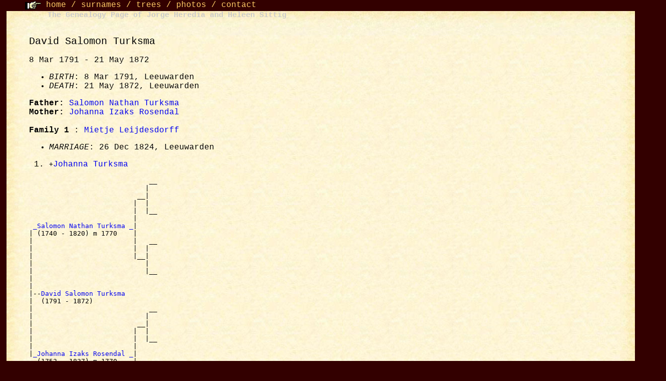

--- FILE ---
content_type: text/html
request_url: https://jorge.home.xs4all.nl/gen/pp/d0030/I54817.html
body_size: 1461
content:
<!DOCTYPE HTML PUBLIC "-//W3C//DTD HTML 3.2//EN">
<HTML>
<HEAD>
<TITLE>I54817: David Salomon  Turksma  (8 Mar 1791 - 21 May 1872)
</TITLE>
<META NAME="Description" content="David Salomon  Turksma  (8 Mar 1791 - 21 May 1872)">
<META NAME="Keywords" content="David Salomon  Turksma , GED2HTML, genealogy">
<link rel="stylesheet" type="text/css" href="../basico_d_F0.css" />
</HEAD>
<BODY>
<header id=menu_sup><span class="class2_menu_sup">
<img src="../../grafs/hand.gif" name="a_la_der" width="32" height="17" align="absbottom" id="a_la_der" /> <a href="../../index.html">home</a> / <a href="../surnames.html">surnames</a> / <a href="../../trees/trees.html">trees</a> / <a href="../../fotos.html">photos</a> / <a href="mailto:genealogia@jorgeheredia.com">contact</a></span></header>
<section id="contenido">
<table width="99%" border="0" align="center" cellpadding="0" cellspacing="0" id="tabla_principal">
  <tr>
    <td width="30" height="49" background="../../grafs/top_lft.jpg" id="top_lft"></td>
    <td background="../../grafs/top_cent.jpg" align="left" valign="top" id="top_cent"><div id="titulo_sup"><span style="text-decoration: none; color: #CCC; font-weight: bold; line-height: normal; font-style: normal; font-size: 15px; font-family: 'Courier New', Courier, monospace;">The Genealogy Page of Jorge Heredia and Heleen Sittig</span></div></td>
    <td width="30" height="49" background="../../grafs/top_rgt.jpg" id="top_rgt"></td>
  </tr>
  <tr>
   <td background="../../grafs/mid_lft.jpg"id="mid_lft"></td>
    <td background="../../grafs/mid_cent.jpg"id="mid_cent">
    <section id="cont_central">
<H2><A NAME="I54817"></A>David Salomon  Turksma </H2>
<H3>8 Mar 1791 - 21 May 1872</H3>
<UL>
<LI><EM>BIRTH</EM>: 8 Mar 1791, Leeuwarden
<LI><EM>DEATH</EM>: 21 May 1872, Leeuwarden
</UL>
<B>Father: </B> <A HREF="../d0012/I45215.html">Salomon Nathan  Turksma </A><BR>
<B>Mother: </B> <A HREF="../d0013/I45216.html">Johanna Izaks  Rosendal </A><BR>
<BR>
<B>Family 1</B>
: <A HREF="../d0031/I54818.html">Mietje  Leijdesdorff </A>
<UL>
<LI><EM>MARRIAGE</EM>: 26 Dec 1824, Leeuwarden
</UL>
<OL>
<LI> <TT>+</TT><A HREF="../d0027/I54814.html">Johanna  Turksma </A>
</OL>
<PRE>
                              __
                             |  
                           __|
                          |  |
                          |  |__
                          |     
 <A HREF="../d0012/I45215.html">_Salomon Nathan Turksma _</A>|
| (1740 - 1820) m 1770    |
|                         |   __
|                         |  |  
|                         |__|
|                            |
|                            |__
|                               
|
|--<A HREF="../d0030/I54817.html">David Salomon Turksma </A>
|  (1791 - 1872)
|                             __
|                            |  
|                          __|
|                         |  |
|                         |  |__
|                         |     
|<A HREF="../d0013/I45216.html">_Johanna Izaks Rosendal _</A>|
  (1752 - 1837) m 1770    |
                          |   __
                          |  |  
                          |__|
                             |
                             |__
                                
</PRE>
<P></P>
    </section>
   <footer>
<nav id="menu_inf">
<hr color="#666666" noshade size="1">
<span class="class3_menu_inf">
<a href="../../index.html" target="_top">HOME</a></span><br>
<span class="class3_menu_inf"><a href="../surnames.html" target="_top">SURNAMES</a></span><br>
<span class="class3_menu_inf"><a href="../../trees/trees.html" target="_top">TREES</a></span><br>
<span class="class3_menu_inf"><a href="../../fotos.html" target="_top">PHOTOGRAPHS</a></span><br>
<span class="class3_menu_inf"><a href="mailto:genealogia@jorgeheredia.com">CONTACT</a>
</span>
</nav>
</footer>
    </td> 
    <td background="../../grafs/mid_rgt.jpg" id="mid_rgt"></td>
  </tr>
  <tr>
    <td width="30" height="80" background="../../grafs/bot_lft.jpg" id="bot_lft"></td>
    <td background="../../grafs/bot_cent.jpg"  id="bot_cent"></td>
    <td width="30" height="80" background="../../grafs/bot_rgt.jpg" id="bot_rgt"></td>
  </tr>
</table>
</section>
<!-- Start of StatCounter Code -->
<script type="text/javascript" language="javascript">
var sc_project=491513;
var sc_partition=3;
</script>
<script type="text/javascript" language="javascript" src="http://www.statcounter.com/counter/counter.js"></script><noscript><a href="http://www.statcounter.com/" target="_blank"><img  src="http://c4.statcounter.com/counter.php?sc_project=491513&amp;amp;java=0" alt="site stats" border="0"></a> </noscript>
<!-- End of StatCounter Code -->
<script src="http://www.google-analytics.com/urchin.js" type="text/javascript">
</script>
<script type="text/javascript">
_uacct = "UA-3071921-1";
urchinTracker();
</script>
</BODY>
</HTML>


--- FILE ---
content_type: text/css
request_url: https://jorge.home.xs4all.nl/gen/pp/basico_d_F0.css
body_size: 485
content:
body {
	background-color: #330000;
	font-family: "Courier New", Courier, monospace;
	font-size: 16px;
	text-decoration: none;
	margin-top: 0px;
	margin-right: 0px;
	margin-bottom: 0px;
	margin-left: 0px;
}
.class2_menu_sup a:link {
	color: #FC6;
	text-decoration: none;
}
.class2_menu_sup a:visited {
	text-decoration: none;
	color: #FC6;
}

.class2_menu_sup a:hover {
	text-decoration: none;
	color: #FF9;
}
.class2_menu_sup a:active {
	text-decoration: none;
}
#menu_sup {
	font-family: "Courier New", Courier, monospace;
	font-size: 16px;
	color: #FC6;
	text-decoration: none;
	top: 1px;
	left: 50px;
	width: 100%;
	position: absolute;
}
#contenido #tabla_principal tr #mid_cent #cont_central {
	margin-left: 15px;
	margin-right: 15px;
}
#contenido #tabla_principal tr #top_cent #titulo_sup {
	font-family: "Courier New", Courier, monospace;
	font-size: 15px;
	font-style: normal;
	font-weight: bold;
	color: #CCC;
	text-decoration: none;
	margin-left: 52px;
	line-height: -2px;
}

#contenido #tabla_principal tr #top_lft {
	background-image: url(../grafs/top_lft.jpg);
	background-repeat: no-repeat;
	height: 49px;
	width: 30px;
}
.class3_menu_inf {
	line-height: 16px;
	margin-left: 15px;
}
#contenido #tabla_principal tr #top_cent {
	background-image: url(../grafs/top_cent.jpg);
	background-repeat: repeat-x;
}
#contenido #tabla_principal tr #top_rgt {
	background-image: url(../grafs/top_rgt.jpg);
	background-repeat: no-repeat;
	height: 49px;
	width: 30px;
}
#contenido #tabla_principal tr #mid_cent {
	background-image: url(../grafs/mid_cent.jpg);
	background-repeat: repeat;
}
#contenido #tabla_principal tr #mid_rgt {
	background-image: url(../grafs/mid_rgt.jpg);
	background-repeat: repeat-y;
}
#contenido #tabla_principal tr #bot_lft {
	background-image: url(../grafs/bot_lft.jpg);
	background-repeat: no-repeat;
	height: 49px;
	width: 30px;
}
#contenido #tabla_principal tr #bot_cent {
	background-image: url(../grafs/bot_cent.jpg);
	background-repeat: repeat-x;
}
#contenido #tabla_principal tr #bot_rgt {
	background-image: url(../grafs/bot_rgt.jpg);
	background-repeat: no-repeat;
	height: 49px;
	width: 30px;
}
#contenido #tabla_principal tr #mid_lft {
	background-image: url(../grafs/mid_lft.jpg);
	background-repeat: repeat-y;
	height: auto;
	width: 30px;
}
#contenido {
	margin-top: 22px;
	margin-right: 6px;
	margin-bottom: 6px;
	margin-left: 6px;
}
a:link {
	text-decoration: none;
}
a:visited {
	text-decoration: none;
}
a:hover {
	text-decoration: none;
}
a:active {
	text-decoration: none;
}
h1,h2,h3,h4,h5,h6 {
	font-family: "Courier New", Courier, monospace;
}
h1 {
	font-size: 24px;
	font-style: normal;
	line-height: normal;
	font-weight: normal;
	font-variant: normal;
}
h2 {
	font-size: 20px;
	font-style: normal;
	line-height: normal;
	font-weight: normal;
	font-variant: normal;
}
h3 {
	font-size: 16px;
	font-style: normal;
	line-height: normal;
	font-variant: normal;
	font-weight: normal;
}
h4 {
	font-size: 14px;
}
h5 {
	font-size: 12px;
}
h6 {
	font-size: 11px;
}

#contenido #tabla_principal tr #mid_cent #cont_central #tabla_sup_foto tr #fot #foto_y_pie tr #piedefoto {
	width: 350px;
}
